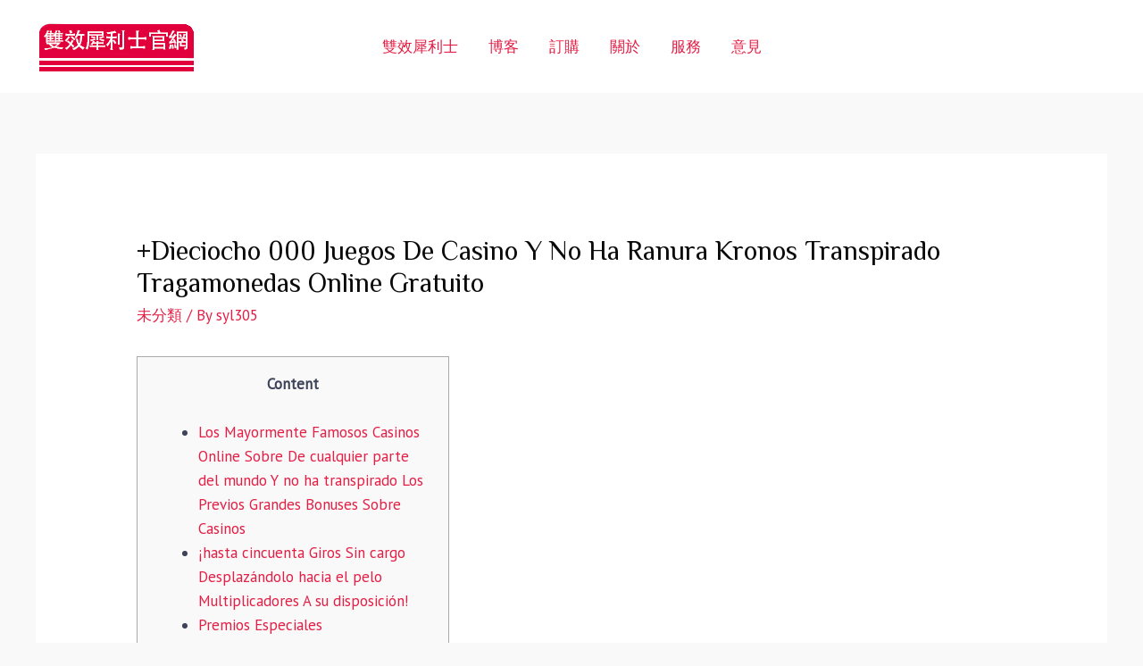

--- FILE ---
content_type: text/html; charset=UTF-8
request_url: https://sptadarise.com/index.php/2024/03/25/dieciocho-000-juegos-de-casino-y-no-ha-ranura-kronos-transpirado-tragamonedas-online-gratuito/
body_size: 13902
content:
<!DOCTYPE html>
<html lang="zh-TW">
<head>
<meta charset="UTF-8">
<meta name="viewport" content="width=device-width, initial-scale=1">
<link rel="profile" href="https://gmpg.org/xfn/11">

<title>+dieciocho 000 Juegos De Casino Y no ha ranura Kronos transpirado Tragamonedas Online Gratuito &#8211; 雙效犀利士官網|超級犀利士|super tadarise|印度犀利士|EXTRA super tadarise|超級雙效犀利士</title>
<meta name='robots' content='max-image-preview:large' />
<link rel='dns-prefetch' href='//fonts.googleapis.com' />
<link rel='dns-prefetch' href='//s.w.org' />
<link rel="alternate" type="application/rss+xml" title="訂閱《雙效犀利士官網|超級犀利士|super tadarise|印度犀利士|EXTRA super tadarise|超級雙效犀利士》&raquo; 資訊提供" href="https://sptadarise.com/index.php/feed/" />
<link rel="alternate" type="application/rss+xml" title="訂閱《雙效犀利士官網|超級犀利士|super tadarise|印度犀利士|EXTRA super tadarise|超級雙效犀利士》&raquo; 留言的資訊提供" href="https://sptadarise.com/index.php/comments/feed/" />
<link rel="alternate" type="application/rss+xml" title="訂閱《雙效犀利士官網|超級犀利士|super tadarise|印度犀利士|EXTRA super tadarise|超級雙效犀利士 》&raquo;〈+dieciocho 000 Juegos De Casino Y no ha ranura Kronos transpirado Tragamonedas Online Gratuito〉留言的資訊提供" href="https://sptadarise.com/index.php/2024/03/25/dieciocho-000-juegos-de-casino-y-no-ha-ranura-kronos-transpirado-tragamonedas-online-gratuito/feed/" />
		<script>
			window._wpemojiSettings = {"baseUrl":"https:\/\/s.w.org\/images\/core\/emoji\/13.0.1\/72x72\/","ext":".png","svgUrl":"https:\/\/s.w.org\/images\/core\/emoji\/13.0.1\/svg\/","svgExt":".svg","source":{"concatemoji":"https:\/\/sptadarise.com\/wp-includes\/js\/wp-emoji-release.min.js?ver=5.7.14"}};
			!function(e,a,t){var n,r,o,i=a.createElement("canvas"),p=i.getContext&&i.getContext("2d");function s(e,t){var a=String.fromCharCode;p.clearRect(0,0,i.width,i.height),p.fillText(a.apply(this,e),0,0);e=i.toDataURL();return p.clearRect(0,0,i.width,i.height),p.fillText(a.apply(this,t),0,0),e===i.toDataURL()}function c(e){var t=a.createElement("script");t.src=e,t.defer=t.type="text/javascript",a.getElementsByTagName("head")[0].appendChild(t)}for(o=Array("flag","emoji"),t.supports={everything:!0,everythingExceptFlag:!0},r=0;r<o.length;r++)t.supports[o[r]]=function(e){if(!p||!p.fillText)return!1;switch(p.textBaseline="top",p.font="600 32px Arial",e){case"flag":return s([127987,65039,8205,9895,65039],[127987,65039,8203,9895,65039])?!1:!s([55356,56826,55356,56819],[55356,56826,8203,55356,56819])&&!s([55356,57332,56128,56423,56128,56418,56128,56421,56128,56430,56128,56423,56128,56447],[55356,57332,8203,56128,56423,8203,56128,56418,8203,56128,56421,8203,56128,56430,8203,56128,56423,8203,56128,56447]);case"emoji":return!s([55357,56424,8205,55356,57212],[55357,56424,8203,55356,57212])}return!1}(o[r]),t.supports.everything=t.supports.everything&&t.supports[o[r]],"flag"!==o[r]&&(t.supports.everythingExceptFlag=t.supports.everythingExceptFlag&&t.supports[o[r]]);t.supports.everythingExceptFlag=t.supports.everythingExceptFlag&&!t.supports.flag,t.DOMReady=!1,t.readyCallback=function(){t.DOMReady=!0},t.supports.everything||(n=function(){t.readyCallback()},a.addEventListener?(a.addEventListener("DOMContentLoaded",n,!1),e.addEventListener("load",n,!1)):(e.attachEvent("onload",n),a.attachEvent("onreadystatechange",function(){"complete"===a.readyState&&t.readyCallback()})),(n=t.source||{}).concatemoji?c(n.concatemoji):n.wpemoji&&n.twemoji&&(c(n.twemoji),c(n.wpemoji)))}(window,document,window._wpemojiSettings);
		</script>
		<style>
img.wp-smiley,
img.emoji {
	display: inline !important;
	border: none !important;
	box-shadow: none !important;
	height: 1em !important;
	width: 1em !important;
	margin: 0 .07em !important;
	vertical-align: -0.1em !important;
	background: none !important;
	padding: 0 !important;
}
</style>
	<link rel='stylesheet' id='astra-theme-css-css'  href='https://sptadarise.com/wp-content/themes/astra/assets/css/minified/frontend.min.css?ver=3.6.5' media='all' />
<style id='astra-theme-css-inline-css'>
html{font-size:106.25%;}a,.page-title{color:#e41e45;}a:hover,a:focus{color:#3a3a3a;}body,button,input,select,textarea,.ast-button,.ast-custom-button{font-family:'PT Sans',sans-serif;font-weight:400;font-size:17px;font-size:1rem;line-height:1.6;}blockquote{color:#00000e;}h1,.entry-content h1,.entry-content h1 a,h2,.entry-content h2,.entry-content h2 a,h3,.entry-content h3,.entry-content h3 a,h4,.entry-content h4,.entry-content h4 a,h5,.entry-content h5,.entry-content h5 a,h6,.entry-content h6,.entry-content h6 a,.site-title,.site-title a{font-family:'Philosopher',sans-serif;font-weight:400;text-transform:capitalize;}.site-title{font-size:35px;font-size:2.0588235294118rem;display:none;}header .custom-logo-link img{max-width:180px;}.astra-logo-svg{width:180px;}.ast-archive-description .ast-archive-title{font-size:40px;font-size:2.3529411764706rem;}.site-header .site-description{font-size:15px;font-size:0.88235294117647rem;display:none;}.entry-title{font-size:30px;font-size:1.7647058823529rem;}h1,.entry-content h1,.entry-content h1 a{font-size:55px;font-size:3.2352941176471rem;font-weight:400;font-family:'Philosopher',sans-serif;text-transform:capitalize;}h2,.entry-content h2,.entry-content h2 a{font-size:34px;font-size:2rem;font-weight:400;font-family:'Philosopher',sans-serif;text-transform:capitalize;}h3,.entry-content h3,.entry-content h3 a{font-size:28px;font-size:1.6470588235294rem;font-family:'Philosopher',sans-serif;text-transform:capitalize;}h4,.entry-content h4,.entry-content h4 a{font-size:25px;font-size:1.4705882352941rem;}h5,.entry-content h5,.entry-content h5 a{font-size:20px;font-size:1.1764705882353rem;}h6,.entry-content h6,.entry-content h6 a{font-size:18px;font-size:1.0588235294118rem;}.ast-single-post .entry-title,.page-title{font-size:30px;font-size:1.7647058823529rem;}::selection{background-color:#e41e45;color:#ffffff;}body,h1,.entry-title a,.entry-content h1,.entry-content h1 a,h2,.entry-content h2,.entry-content h2 a,h3,.entry-content h3,.entry-content h3 a,h4,.entry-content h4,.entry-content h4 a,h5,.entry-content h5,.entry-content h5 a,h6,.entry-content h6,.entry-content h6 a{color:#3e4359;}.tagcloud a:hover,.tagcloud a:focus,.tagcloud a.current-item{color:#ffffff;border-color:#e41e45;background-color:#e41e45;}input:focus,input[type="text"]:focus,input[type="email"]:focus,input[type="url"]:focus,input[type="password"]:focus,input[type="reset"]:focus,input[type="search"]:focus,textarea:focus{border-color:#e41e45;}input[type="radio"]:checked,input[type=reset],input[type="checkbox"]:checked,input[type="checkbox"]:hover:checked,input[type="checkbox"]:focus:checked,input[type=range]::-webkit-slider-thumb{border-color:#e41e45;background-color:#e41e45;box-shadow:none;}.site-footer a:hover + .post-count,.site-footer a:focus + .post-count{background:#e41e45;border-color:#e41e45;}.single .nav-links .nav-previous,.single .nav-links .nav-next{color:#e41e45;}.entry-meta,.entry-meta *{line-height:1.45;color:#e41e45;}.entry-meta a:hover,.entry-meta a:hover *,.entry-meta a:focus,.entry-meta a:focus *,.page-links > .page-link,.page-links .page-link:hover,.post-navigation a:hover{color:#3a3a3a;}.widget-title{font-size:24px;font-size:1.4117647058824rem;color:#3e4359;}#cat option,.secondary .calendar_wrap thead a,.secondary .calendar_wrap thead a:visited{color:#e41e45;}.secondary .calendar_wrap #today,.ast-progress-val span{background:#e41e45;}.secondary a:hover + .post-count,.secondary a:focus + .post-count{background:#e41e45;border-color:#e41e45;}.calendar_wrap #today > a{color:#ffffff;}.page-links .page-link,.single .post-navigation a{color:#e41e45;}.single .ast-author-details .author-title{color:#3a3a3a;}.site-logo-img img{ transition:all 0.2s linear;}@media (max-width:921px){#ast-desktop-header{display:none;}}@media (min-width:921px){#ast-mobile-header{display:none;}}.wp-block-buttons.aligncenter{justify-content:center;}@media (max-width:782px){.entry-content .wp-block-columns .wp-block-column{margin-left:0px;}}@media (max-width:921px){.ast-separate-container .ast-article-post,.ast-separate-container .ast-article-single{padding:1.5em 2.14em;}.ast-separate-container #primary,.ast-separate-container #secondary{padding:1.5em 0;}#primary,#secondary{padding:1.5em 0;margin:0;}.ast-left-sidebar #content > .ast-container{display:flex;flex-direction:column-reverse;width:100%;}.ast-author-box img.avatar{margin:20px 0 0 0;}}@media (min-width:922px){.ast-separate-container.ast-right-sidebar #primary,.ast-separate-container.ast-left-sidebar #primary{border:0;}.search-no-results.ast-separate-container #primary{margin-bottom:4em;}}.elementor-button-wrapper .elementor-button{border-style:solid;text-decoration:none;border-top-width:2px;border-right-width:2px;border-left-width:2px;border-bottom-width:2px;}body .elementor-button.elementor-size-sm,body .elementor-button.elementor-size-xs,body .elementor-button.elementor-size-md,body .elementor-button.elementor-size-lg,body .elementor-button.elementor-size-xl,body .elementor-button{border-radius:7px;padding-top:17px;padding-right:30px;padding-bottom:17px;padding-left:30px;}.elementor-button-wrapper .elementor-button{border-color:#ee3a5e;background-color:#ee3a5e;}.elementor-button-wrapper .elementor-button:hover,.elementor-button-wrapper .elementor-button:focus{color:#ffffff;background-color:#f70077;border-color:#f70077;}.wp-block-button .wp-block-button__link,.elementor-button-wrapper .elementor-button,.elementor-button-wrapper .elementor-button:visited{color:#ffffff;}.elementor-button-wrapper .elementor-button{font-family:inherit;font-weight:normal;line-height:1;text-transform:uppercase;letter-spacing:1px;}body .elementor-button.elementor-size-sm,body .elementor-button.elementor-size-xs,body .elementor-button.elementor-size-md,body .elementor-button.elementor-size-lg,body .elementor-button.elementor-size-xl,body .elementor-button{font-size:17px;font-size:1rem;}.wp-block-button .wp-block-button__link:hover,.wp-block-button .wp-block-button__link:focus{color:#ffffff;background-color:#f70077;border-color:#f70077;}.wp-block-button .wp-block-button__link{border-style:solid;border-top-width:2px;border-right-width:2px;border-left-width:2px;border-bottom-width:2px;border-color:#ee3a5e;background-color:#ee3a5e;color:#ffffff;font-family:inherit;font-weight:normal;line-height:1;text-transform:uppercase;letter-spacing:1px;font-size:17px;font-size:1rem;border-radius:7px;padding-top:17px;padding-right:30px;padding-bottom:17px;padding-left:30px;}@media (max-width:544px){.wp-block-button .wp-block-button__link{font-size:17px;font-size:1rem;}}.menu-toggle,button,.ast-button,.ast-custom-button,.button,input#submit,input[type="button"],input[type="submit"],input[type="reset"]{border-style:solid;border-top-width:2px;border-right-width:2px;border-left-width:2px;border-bottom-width:2px;color:#ffffff;border-color:#ee3a5e;background-color:#ee3a5e;border-radius:7px;padding-top:17px;padding-right:30px;padding-bottom:17px;padding-left:30px;font-family:inherit;font-weight:normal;font-size:17px;font-size:1rem;line-height:1;text-transform:uppercase;letter-spacing:1px;}button:focus,.menu-toggle:hover,button:hover,.ast-button:hover,.ast-custom-button:hover .button:hover,.ast-custom-button:hover ,input[type=reset]:hover,input[type=reset]:focus,input#submit:hover,input#submit:focus,input[type="button"]:hover,input[type="button"]:focus,input[type="submit"]:hover,input[type="submit"]:focus{color:#ffffff;background-color:#f70077;border-color:#f70077;}@media (min-width:544px){.ast-container{max-width:100%;}}@media (max-width:544px){.ast-separate-container .ast-article-post,.ast-separate-container .ast-article-single,.ast-separate-container .comments-title,.ast-separate-container .ast-archive-description{padding:1.5em 1em;}.ast-separate-container #content .ast-container{padding-left:0.54em;padding-right:0.54em;}.ast-separate-container .ast-comment-list li.depth-1{padding:1.5em 1em;margin-bottom:1.5em;}.ast-separate-container .ast-comment-list .bypostauthor{padding:.5em;}.ast-search-menu-icon.ast-dropdown-active .search-field{width:170px;}.menu-toggle,button,.ast-button,.button,input#submit,input[type="button"],input[type="submit"],input[type="reset"]{font-size:17px;font-size:1rem;}}@media (max-width:921px){.ast-mobile-header-stack .main-header-bar .ast-search-menu-icon{display:inline-block;}.ast-header-break-point.ast-header-custom-item-outside .ast-mobile-header-stack .main-header-bar .ast-search-icon{margin:0;}.ast-comment-avatar-wrap img{max-width:2.5em;}.ast-separate-container .ast-comment-list li.depth-1{padding:1.5em 2.14em;}.ast-separate-container .comment-respond{padding:2em 2.14em;}.ast-comment-meta{padding:0 1.8888em 1.3333em;}}body,.ast-separate-container{background-color:rgba(247,247,247,0.72);;}@media (max-width:921px){.site-title{display:none;}.ast-archive-description .ast-archive-title{font-size:40px;}.site-header .site-description{display:none;}.entry-title{font-size:30px;}h1,.entry-content h1,.entry-content h1 a{font-size:48px;}h2,.entry-content h2,.entry-content h2 a{font-size:32px;}h3,.entry-content h3,.entry-content h3 a{font-size:26px;}h4,.entry-content h4,.entry-content h4 a{font-size:22px;font-size:1.2941176470588rem;}h5,.entry-content h5,.entry-content h5 a{font-size:18px;font-size:1.0588235294118rem;}h6,.entry-content h6,.entry-content h6 a{font-size:17px;font-size:1rem;}.ast-single-post .entry-title,.page-title{font-size:30px;}.astra-logo-svg{width:150px;}header .custom-logo-link img,.ast-header-break-point .site-logo-img .custom-mobile-logo-link img{max-width:150px;}}@media (max-width:544px){.site-title{display:none;}.ast-archive-description .ast-archive-title{font-size:40px;}.site-header .site-description{display:none;}.entry-title{font-size:30px;}h1,.entry-content h1,.entry-content h1 a{font-size:40px;}h2,.entry-content h2,.entry-content h2 a{font-size:30px;}h3,.entry-content h3,.entry-content h3 a{font-size:24px;}h4,.entry-content h4,.entry-content h4 a{font-size:20px;font-size:1.1764705882353rem;}h5,.entry-content h5,.entry-content h5 a{font-size:17px;font-size:1rem;}h6,.entry-content h6,.entry-content h6 a{font-size:16px;font-size:0.94117647058824rem;}.ast-single-post .entry-title,.page-title{font-size:30px;}.ast-header-break-point .site-branding img,.ast-header-break-point .custom-logo-link img{max-width:140px;}.astra-logo-svg{width:140px;}.ast-header-break-point .site-logo-img .custom-mobile-logo-link img{max-width:140px;}}@media (max-width:921px){html{font-size:96.9%;}}@media (max-width:544px){html{font-size:96.9%;}}@media (min-width:922px){.ast-container{max-width:1240px;}}@font-face {font-family: "Astra";src: url(https://sptadarise.com/wp-content/themes/astra/assets/fonts/astra.woff) format("woff"),url(https://sptadarise.com/wp-content/themes/astra/assets/fonts/astra.ttf) format("truetype"),url(https://sptadarise.com/wp-content/themes/astra/assets/fonts/astra.svg#astra) format("svg");font-weight: normal;font-style: normal;font-display: fallback;}@media (min-width:922px){.main-header-menu .sub-menu .menu-item.ast-left-align-sub-menu:hover > .sub-menu,.main-header-menu .sub-menu .menu-item.ast-left-align-sub-menu.focus > .sub-menu{margin-left:-2px;}}.footer-widget-area[data-section^="section-fb-html-"] .ast-builder-html-element{text-align:center;}.astra-icon-down_arrow::after {content: "\e900";font-family: Astra;}.astra-icon-close::after {content: "\e5cd";font-family: Astra;}.astra-icon-drag_handle::after {content: "\e25d";font-family: Astra;}.astra-icon-format_align_justify::after {content: "\e235";font-family: Astra;}.astra-icon-menu::after {content: "\e5d2";font-family: Astra;}.astra-icon-reorder::after {content: "\e8fe";font-family: Astra;}.astra-icon-search::after {content: "\e8b6";font-family: Astra;}.astra-icon-zoom_in::after {content: "\e56b";font-family: Astra;}.astra-icon-check-circle::after {content: "\e901";font-family: Astra;}.astra-icon-shopping-cart::after {content: "\f07a";font-family: Astra;}.astra-icon-shopping-bag::after {content: "\f290";font-family: Astra;}.astra-icon-shopping-basket::after {content: "\f291";font-family: Astra;}.astra-icon-circle-o::after {content: "\e903";font-family: Astra;}.astra-icon-certificate::after {content: "\e902";font-family: Astra;}.ast-breadcrumbs .trail-browse,.ast-breadcrumbs .trail-items,.ast-breadcrumbs .trail-items li{display:inline-block;margin:0;padding:0;border:none;background:inherit;text-indent:0;}.ast-breadcrumbs .trail-browse{font-size:inherit;font-style:inherit;font-weight:inherit;color:inherit;}.ast-breadcrumbs .trail-items{list-style:none;}.trail-items li::after{padding:0 0.3em;content:"\00bb";}.trail-items li:last-of-type::after{display:none;}h1,.entry-content h1,h2,.entry-content h2,h3,.entry-content h3,h4,.entry-content h4,h5,.entry-content h5,h6,.entry-content h6{color:#0a0a0a;}@media (max-width:921px){.ast-builder-grid-row-container.ast-builder-grid-row-tablet-3-firstrow .ast-builder-grid-row > *:first-child,.ast-builder-grid-row-container.ast-builder-grid-row-tablet-3-lastrow .ast-builder-grid-row > *:last-child{grid-column:1 / -1;}}@media (max-width:544px){.ast-builder-grid-row-container.ast-builder-grid-row-mobile-3-firstrow .ast-builder-grid-row > *:first-child,.ast-builder-grid-row-container.ast-builder-grid-row-mobile-3-lastrow .ast-builder-grid-row > *:last-child{grid-column:1 / -1;}}.ast-builder-layout-element[data-section="title_tagline"]{display:flex;}@media (max-width:921px){.ast-header-break-point .ast-builder-layout-element[data-section="title_tagline"]{display:flex;}}@media (max-width:544px){.ast-header-break-point .ast-builder-layout-element[data-section="title_tagline"]{display:flex;}}.ast-builder-menu-1{font-family:inherit;font-weight:inherit;}.ast-builder-menu-1 .sub-menu,.ast-builder-menu-1 .inline-on-mobile .sub-menu{border-top-width:1px;border-bottom-width:1px;border-right-width:1px;border-left-width:1px;border-color:#eaeaea;border-style:solid;border-radius:0;}.ast-builder-menu-1 .main-header-menu > .menu-item > .sub-menu,.ast-builder-menu-1 .main-header-menu > .menu-item > .astra-full-megamenu-wrapper{margin-top:0;}.ast-desktop .ast-builder-menu-1 .main-header-menu > .menu-item > .sub-menu:before,.ast-desktop .ast-builder-menu-1 .main-header-menu > .menu-item > .astra-full-megamenu-wrapper:before{height:calc( 0px + 5px );}.ast-desktop .ast-builder-menu-1 .menu-item .sub-menu .menu-link{border-style:none;}@media (max-width:921px){.ast-header-break-point .ast-builder-menu-1 .menu-item.menu-item-has-children > .ast-menu-toggle{top:0;}.ast-builder-menu-1 .menu-item-has-children > .menu-link:after{content:unset;}}@media (max-width:544px){.ast-header-break-point .ast-builder-menu-1 .menu-item.menu-item-has-children > .ast-menu-toggle{top:0;}}.ast-builder-menu-1{display:flex;}@media (max-width:921px){.ast-header-break-point .ast-builder-menu-1{display:flex;}}@media (max-width:544px){.ast-header-break-point .ast-builder-menu-1{display:flex;}}.site-below-footer-wrap{padding-top:20px;padding-bottom:20px;}.site-below-footer-wrap[data-section="section-below-footer-builder"]{background-color:#000000;;background-image:none;;min-height:80px;border-style:solid;border-width:0px;border-top-width:1px;border-top-color:#525252;}.site-below-footer-wrap[data-section="section-below-footer-builder"] .ast-builder-grid-row{max-width:1200px;margin-left:auto;margin-right:auto;}.site-below-footer-wrap[data-section="section-below-footer-builder"] .ast-builder-grid-row,.site-below-footer-wrap[data-section="section-below-footer-builder"] .site-footer-section{align-items:flex-start;}.site-below-footer-wrap[data-section="section-below-footer-builder"].ast-footer-row-inline .site-footer-section{display:flex;margin-bottom:0;}.ast-builder-grid-row-2-equal .ast-builder-grid-row{grid-template-columns:repeat( 2,1fr );}@media (max-width:921px){.site-below-footer-wrap[data-section="section-below-footer-builder"].ast-footer-row-tablet-inline .site-footer-section{display:flex;margin-bottom:0;}.site-below-footer-wrap[data-section="section-below-footer-builder"].ast-footer-row-tablet-stack .site-footer-section{display:block;margin-bottom:10px;}.ast-builder-grid-row-container.ast-builder-grid-row-tablet-2-equal .ast-builder-grid-row{grid-template-columns:repeat( 2,1fr );}}@media (max-width:544px){.site-below-footer-wrap[data-section="section-below-footer-builder"].ast-footer-row-mobile-inline .site-footer-section{display:flex;margin-bottom:0;}.site-below-footer-wrap[data-section="section-below-footer-builder"].ast-footer-row-mobile-stack .site-footer-section{display:block;margin-bottom:10px;}.ast-builder-grid-row-container.ast-builder-grid-row-mobile-full .ast-builder-grid-row{grid-template-columns:1fr;}}.site-below-footer-wrap[data-section="section-below-footer-builder"]{padding-top:2%;padding-bottom:2%;}@media (max-width:921px){.site-below-footer-wrap[data-section="section-below-footer-builder"]{padding-left:4%;padding-right:4%;}}@media (max-width:544px){.site-below-footer-wrap[data-section="section-below-footer-builder"]{padding-top:9%;padding-bottom:9%;}}.site-below-footer-wrap[data-section="section-below-footer-builder"]{display:grid;}@media (max-width:921px){.ast-header-break-point .site-below-footer-wrap[data-section="section-below-footer-builder"]{display:grid;}}@media (max-width:544px){.ast-header-break-point .site-below-footer-wrap[data-section="section-below-footer-builder"]{display:grid;}}.ast-builder-html-element img.alignnone{display:inline-block;}.ast-builder-html-element p:first-child{margin-top:0;}.ast-builder-html-element p:last-child{margin-bottom:0;}.ast-header-break-point .main-header-bar .ast-builder-html-element{line-height:1.85714285714286;}.footer-widget-area[data-section="section-fb-html-1"] .ast-builder-html-element{color:#ffffff;}.footer-widget-area[data-section="section-fb-html-1"]{display:block;}@media (max-width:921px){.ast-header-break-point .footer-widget-area[data-section="section-fb-html-1"]{display:block;}}@media (max-width:544px){.ast-header-break-point .footer-widget-area[data-section="section-fb-html-1"]{display:block;}}.footer-widget-area[data-section="section-fb-html-1"] .ast-builder-html-element{text-align:right;}@media (max-width:921px){.footer-widget-area[data-section="section-fb-html-1"] .ast-builder-html-element{text-align:right;}}@media (max-width:544px){.footer-widget-area[data-section="section-fb-html-1"] .ast-builder-html-element{text-align:center;}}.ast-footer-copyright{text-align:left;}.ast-footer-copyright {color:#ffffff;}@media (max-width:921px){.ast-footer-copyright{text-align:left;}}@media (max-width:544px){.ast-footer-copyright{text-align:center;}}.ast-footer-copyright.ast-builder-layout-element{display:flex;}@media (max-width:921px){.ast-header-break-point .ast-footer-copyright.ast-builder-layout-element{display:flex;}}@media (max-width:544px){.ast-header-break-point .ast-footer-copyright.ast-builder-layout-element{display:flex;}}.elementor-template-full-width .ast-container{display:block;}.ast-desktop .ast-mega-menu-enabled .ast-builder-menu-1 div:not( .astra-full-megamenu-wrapper) .sub-menu,.ast-desktop .ast-builder-menu-1 .sub-menu,.ast-builder-menu-1 .inline-on-mobile .sub-menu,.ast-desktop .ast-builder-menu-1 .astra-full-megamenu-wrapper,.ast-desktop .ast-builder-menu-1 .sub-menu{box-shadow:0px 4px 10px -2px rgba(0,0,0,0.1);}.ast-desktop .ast-mobile-popup-drawer.active .ast-mobile-popup-inner{max-width:35%;}@media (max-width:921px){.ast-mobile-popup-drawer.active .ast-mobile-popup-inner{max-width:90%;}}@media (max-width:544px){.ast-mobile-popup-drawer.active .ast-mobile-popup-inner{max-width:90%;}}.ast-header-break-point .main-header-bar{border-bottom-width:0px;}@media (min-width:922px){.main-header-bar{border-bottom-width:0px;}}.ast-flex{-webkit-align-content:center;-ms-flex-line-pack:center;align-content:center;-webkit-box-align:center;-webkit-align-items:center;-moz-box-align:center;-ms-flex-align:center;align-items:center;}.main-header-bar{padding:1em 0;}.ast-site-identity{padding:0;}.header-main-layout-1 .ast-flex.main-header-container,.header-main-layout-3 .ast-flex.main-header-container{-webkit-align-content:center;-ms-flex-line-pack:center;align-content:center;-webkit-box-align:center;-webkit-align-items:center;-moz-box-align:center;-ms-flex-align:center;align-items:center;}.header-main-layout-1 .ast-flex.main-header-container,.header-main-layout-3 .ast-flex.main-header-container{-webkit-align-content:center;-ms-flex-line-pack:center;align-content:center;-webkit-box-align:center;-webkit-align-items:center;-moz-box-align:center;-ms-flex-align:center;align-items:center;}.main-header-menu .sub-menu .menu-item.menu-item-has-children > .menu-link:after{position:absolute;right:1em;top:50%;transform:translate(0,-50%) rotate(270deg);}.ast-header-break-point .main-header-bar .main-header-bar-navigation .page_item_has_children > .ast-menu-toggle::before,.ast-header-break-point .main-header-bar .main-header-bar-navigation .menu-item-has-children > .ast-menu-toggle::before,.ast-mobile-popup-drawer .main-header-bar-navigation .menu-item-has-children>.ast-menu-toggle::before,.ast-header-break-point .ast-mobile-header-wrap .main-header-bar-navigation .menu-item-has-children > .ast-menu-toggle::before{font-weight:bold;content:"\e900";font-family:Astra;text-decoration:inherit;display:inline-block;}.ast-header-break-point .main-navigation ul.sub-menu .menu-item .menu-link:before{content:"\e900";font-family:Astra;font-size:.65em;text-decoration:inherit;display:inline-block;transform:translate(0,-2px) rotateZ(270deg);margin-right:5px;}.widget_search .search-form:after{font-family:Astra;font-size:1.2em;font-weight:normal;content:"\e8b6";position:absolute;top:50%;right:15px;transform:translate(0,-50%);}.astra-search-icon::before{content:"\e8b6";font-family:Astra;font-style:normal;font-weight:normal;text-decoration:inherit;text-align:center;-webkit-font-smoothing:antialiased;-moz-osx-font-smoothing:grayscale;}.main-header-bar .main-header-bar-navigation .page_item_has_children > a:after,.main-header-bar .main-header-bar-navigation .menu-item-has-children > a:after,.site-header-focus-item .main-header-bar-navigation .menu-item-has-children > .menu-link:after{content:"\e900";display:inline-block;font-family:Astra;font-size:.6rem;font-weight:bold;text-rendering:auto;-webkit-font-smoothing:antialiased;-moz-osx-font-smoothing:grayscale;margin-left:10px;line-height:normal;}.ast-mobile-popup-drawer .main-header-bar-navigation .ast-submenu-expanded>.ast-menu-toggle::before{transform:rotateX(180deg);}.ast-header-break-point .main-header-bar-navigation .menu-item-has-children > .menu-link:after{display:none;}.ast-mobile-header-content > *,.ast-desktop-header-content > * {padding: 10px 0;height: auto;}.ast-mobile-header-content > *:first-child,.ast-desktop-header-content > *:first-child {padding-top: 10px;}.ast-mobile-header-content > .ast-builder-menu,.ast-desktop-header-content > .ast-builder-menu {padding-top: 0;}.ast-mobile-header-content > *:last-child,.ast-desktop-header-content > *:last-child {padding-bottom: 0;}.ast-mobile-header-content .ast-search-menu-icon.ast-inline-search label,.ast-desktop-header-content .ast-search-menu-icon.ast-inline-search label {width: 100%;}.ast-desktop-header-content .main-header-bar-navigation .ast-submenu-expanded > .ast-menu-toggle::before {transform: rotateX(180deg);}#ast-desktop-header .ast-desktop-header-content,.ast-mobile-header-content .ast-search-icon,.ast-desktop-header-content .ast-search-icon,.ast-mobile-header-wrap .ast-mobile-header-content,.ast-main-header-nav-open.ast-popup-nav-open .ast-mobile-header-wrap .ast-mobile-header-content,.ast-main-header-nav-open.ast-popup-nav-open .ast-desktop-header-content {display: none;}.ast-main-header-nav-open.ast-header-break-point #ast-desktop-header .ast-desktop-header-content,.ast-main-header-nav-open.ast-header-break-point .ast-mobile-header-wrap .ast-mobile-header-content {display: block;}.ast-desktop .ast-desktop-header-content .astra-menu-animation-slide-up > .menu-item > .sub-menu,.ast-desktop .ast-desktop-header-content .astra-menu-animation-slide-up > .menu-item .menu-item > .sub-menu,.ast-desktop .ast-desktop-header-content .astra-menu-animation-slide-down > .menu-item > .sub-menu,.ast-desktop .ast-desktop-header-content .astra-menu-animation-slide-down > .menu-item .menu-item > .sub-menu,.ast-desktop .ast-desktop-header-content .astra-menu-animation-fade > .menu-item > .sub-menu,.ast-desktop .ast-desktop-header-content .astra-menu-animation-fade > .menu-item .menu-item > .sub-menu {opacity: 1;visibility: visible;}.ast-hfb-header.ast-default-menu-enable.ast-header-break-point .ast-mobile-header-wrap .ast-mobile-header-content .main-header-bar-navigation {width: unset;margin: unset;}.ast-mobile-header-content.content-align-flex-end .main-header-bar-navigation .menu-item-has-children > .ast-menu-toggle,.ast-desktop-header-content.content-align-flex-end .main-header-bar-navigation .menu-item-has-children > .ast-menu-toggle {left: calc( 20px - 0.907em);}.ast-mobile-header-content .ast-search-menu-icon,.ast-mobile-header-content .ast-search-menu-icon.slide-search,.ast-desktop-header-content .ast-search-menu-icon,.ast-desktop-header-content .ast-search-menu-icon.slide-search {width: 100%;position: relative;display: block;right: auto;transform: none;}.ast-mobile-header-content .ast-search-menu-icon.slide-search .search-form,.ast-mobile-header-content .ast-search-menu-icon .search-form,.ast-desktop-header-content .ast-search-menu-icon.slide-search .search-form,.ast-desktop-header-content .ast-search-menu-icon .search-form {right: 0;visibility: visible;opacity: 1;position: relative;top: auto;transform: none;padding: 0;display: block;overflow: hidden;}.ast-mobile-header-content .ast-search-menu-icon.ast-inline-search .search-field,.ast-mobile-header-content .ast-search-menu-icon .search-field,.ast-desktop-header-content .ast-search-menu-icon.ast-inline-search .search-field,.ast-desktop-header-content .ast-search-menu-icon .search-field {width: 100%;padding-right: 5.5em;}.ast-mobile-header-content .ast-search-menu-icon .search-submit,.ast-desktop-header-content .ast-search-menu-icon .search-submit {display: block;position: absolute;height: 100%;top: 0;right: 0;padding: 0 1em;border-radius: 0;}.ast-hfb-header.ast-default-menu-enable.ast-header-break-point .ast-mobile-header-wrap .ast-mobile-header-content .main-header-bar-navigation ul .sub-menu .menu-link {padding-left: 30px;}.ast-hfb-header.ast-default-menu-enable.ast-header-break-point .ast-mobile-header-wrap .ast-mobile-header-content .main-header-bar-navigation .sub-menu .menu-item .menu-item .menu-link {padding-left: 40px;}.ast-mobile-popup-drawer.active .ast-mobile-popup-inner{background-color:#ffffff;;}.ast-mobile-header-wrap .ast-mobile-header-content,.ast-desktop-header-content{background-color:#ffffff;;}.ast-mobile-popup-content > *,.ast-mobile-header-content > *,.ast-desktop-popup-content > *,.ast-desktop-header-content > *{padding-top:0;padding-bottom:0;}.content-align-flex-start .ast-builder-layout-element{justify-content:flex-start;}.content-align-flex-start .main-header-menu{text-align:left;}.ast-mobile-popup-drawer.active .ast-mobile-popup-drawer.active .menu-toggle-close{color:#3a3a3a;}.ast-mobile-header-wrap .ast-primary-header-bar,.ast-primary-header-bar .site-primary-header-wrap{min-height:70px;}.ast-desktop .ast-primary-header-bar .main-header-menu > .menu-item{line-height:70px;}@media (max-width:921px){#masthead .ast-mobile-header-wrap .ast-primary-header-bar,#masthead .ast-mobile-header-wrap .ast-below-header-bar{padding-left:20px;padding-right:20px;}}.ast-header-break-point .ast-primary-header-bar{border-bottom-style:none;}@media (min-width:922px){.ast-primary-header-bar{border-bottom-style:none;}}.ast-primary-header-bar{display:block;}@media (max-width:921px){.ast-header-break-point .ast-primary-header-bar{display:grid;}}@media (max-width:544px){.ast-header-break-point .ast-primary-header-bar{display:grid;}}[data-section="section-header-mobile-trigger"] .ast-button-wrap .ast-mobile-menu-trigger-fill{color:#ffffff;border:none;background:#e41e45;border-radius:2px;}[data-section="section-header-mobile-trigger"] .ast-button-wrap .mobile-menu-toggle-icon .ast-mobile-svg{width:20px;height:20px;fill:#ffffff;}[data-section="section-header-mobile-trigger"] .ast-button-wrap .mobile-menu-wrap .mobile-menu{color:#ffffff;}
</style>
<link rel='stylesheet' id='astra-google-fonts-css'  href='https://fonts.googleapis.com/css?family=PT+Sans%3A400%2C%7CPhilosopher%3A400%2C&#038;display=fallback&#038;ver=3.6.5' media='all' />
<link rel='stylesheet' id='wp-block-library-css'  href='https://sptadarise.com/wp-includes/css/dist/block-library/style.min.css?ver=5.7.14' media='all' />
<link rel='stylesheet' id='astra-addon-css-css'  href='https://sptadarise.com/wp-content/uploads/astra-addon/astra-addon-60f9233b536fa7-86133308.css?ver=3.5.5' media='all' />
<style id='astra-addon-css-inline-css'>
.ast-search-box.header-cover #close::before,.ast-search-box.full-screen #close::before{font-family:Astra;content:"\e5cd";display:inline-block;transition:transform .3s ease-in-out;}
</style>
<!--[if IE]>
<script src='https://sptadarise.com/wp-content/themes/astra/assets/js/minified/flexibility.min.js?ver=3.6.5' id='astra-flexibility-js'></script>
<script id='astra-flexibility-js-after'>
flexibility(document.documentElement);
</script>
<![endif]-->
<link rel="https://api.w.org/" href="https://sptadarise.com/index.php/wp-json/" /><link rel="alternate" type="application/json" href="https://sptadarise.com/index.php/wp-json/wp/v2/posts/8434" /><link rel="EditURI" type="application/rsd+xml" title="RSD" href="https://sptadarise.com/xmlrpc.php?rsd" />
<link rel="wlwmanifest" type="application/wlwmanifest+xml" href="https://sptadarise.com/wp-includes/wlwmanifest.xml" /> 
<meta name="generator" content="WordPress 5.7.14" />
<link rel="canonical" href="https://sptadarise.com/index.php/2024/03/25/dieciocho-000-juegos-de-casino-y-no-ha-ranura-kronos-transpirado-tragamonedas-online-gratuito/" />
<link rel='shortlink' href='https://sptadarise.com/?p=8434' />
<link rel="alternate" type="application/json+oembed" href="https://sptadarise.com/index.php/wp-json/oembed/1.0/embed?url=https%3A%2F%2Fsptadarise.com%2Findex.php%2F2024%2F03%2F25%2Fdieciocho-000-juegos-de-casino-y-no-ha-ranura-kronos-transpirado-tragamonedas-online-gratuito%2F" />
<link rel="alternate" type="text/xml+oembed" href="https://sptadarise.com/index.php/wp-json/oembed/1.0/embed?url=https%3A%2F%2Fsptadarise.com%2Findex.php%2F2024%2F03%2F25%2Fdieciocho-000-juegos-de-casino-y-no-ha-ranura-kronos-transpirado-tragamonedas-online-gratuito%2F&#038;format=xml" />
<link rel="pingback" href="https://sptadarise.com/xmlrpc.php">
<style>.recentcomments a{display:inline !important;padding:0 !important;margin:0 !important;}</style><link rel="icon" href="https://sptadarise.com/wp-content/uploads/2021/06/logo11-150x60.png" sizes="32x32" />
<link rel="icon" href="https://sptadarise.com/wp-content/uploads/2021/06/logo11.png" sizes="192x192" />
<link rel="apple-touch-icon" href="https://sptadarise.com/wp-content/uploads/2021/06/logo11.png" />
<meta name="msapplication-TileImage" content="https://sptadarise.com/wp-content/uploads/2021/06/logo11.png" />
		<style id="wp-custom-css">
			/*
You can add your own CSS here.

Click the help icon above to learn more.
*/
		</style>
		</head>

<body itemtype='https://schema.org/Blog' itemscope='itemscope' class="post-template-default single single-post postid-8434 single-format-standard wp-custom-logo ast-blog-single-style-1 ast-single-post ast-inherit-site-logo-transparent ast-hfb-header ast-desktop ast-separate-container ast-two-container ast-no-sidebar astra-3.6.5 ast-normal-title-enabled elementor-default elementor-kit-1302 astra-addon-3.5.5">
<div 
class="hfeed site" id="page">
	<a class="skip-link screen-reader-text" href="#content">Skip to content</a>
			<header
		class="site-header header-main-layout-1 ast-primary-menu-enabled ast-hide-custom-menu-mobile ast-builder-menu-toggle-icon ast-mobile-header-inline" id="masthead" itemtype="https://schema.org/WPHeader" itemscope="itemscope" itemid="#masthead"		>
			<div id="ast-desktop-header" data-toggle-type="dropdown">
		<div class="ast-main-header-wrap main-header-bar-wrap ">
		<div class="ast-primary-header-bar ast-primary-header main-header-bar site-header-focus-item" data-section="section-primary-header-builder">
						<div class="site-primary-header-wrap ast-builder-grid-row-container site-header-focus-item ast-container" data-section="section-primary-header-builder">
				<div class="ast-builder-grid-row ast-builder-grid-row-has-sides ast-grid-center-col-layout">
											<div class="site-header-primary-section-left site-header-section ast-flex site-header-section-left">
									<div class="ast-builder-layout-element ast-flex site-header-focus-item" data-section="title_tagline">
											<div
				class="site-branding ast-site-identity" itemtype="https://schema.org/Organization" itemscope="itemscope"				>
					<span class="site-logo-img"><a href="https://sptadarise.com/" class="custom-logo-link" rel="home"><img width="180" height="60" src="https://sptadarise.com/wp-content/uploads/2021/06/logo11.png" class="custom-logo" alt="雙效犀利士官網|超級犀利士|super tadarise|印度犀利士|EXTRA super tadarise|超級雙效犀利士" srcset="https://sptadarise.com/wp-content/uploads/2021/06/logo11.png 1x, https://sptadarise.com/wp-content/uploads/2021/06/logo11.png 2x" /></a></span>				</div>
			<!-- .site-branding -->
					</div>
												<div class="site-header-primary-section-left-center site-header-section ast-flex ast-grid-left-center-section">
																			</div>
															</div>
																			<div class="site-header-primary-section-center site-header-section ast-flex ast-grid-section-center">
										<div class="ast-builder-menu-1 ast-builder-menu ast-flex ast-builder-menu-1-focus-item ast-builder-layout-element site-header-focus-item" data-section="section-hb-menu-1">
			<div class="ast-main-header-bar-alignment"><div class="main-header-bar-navigation"><nav class="ast-flex-grow-1 navigation-accessibility site-header-focus-item" id="site-navigation" aria-label="Site Navigation" itemtype="https://schema.org/SiteNavigationElement" itemscope="itemscope"><div class="main-navigation ast-inline-flex"><ul id="ast-hf-menu-1" class="main-header-menu ast-nav-menu ast-flex  submenu-with-border stack-on-mobile"><li id="menu-item-311" class="menu-item menu-item-type-post_type menu-item-object-page menu-item-home menu-item-311"><a href="https://sptadarise.com/" class="menu-link">雙效犀利士</a></li>
<li id="menu-item-1612" class="menu-item menu-item-type-post_type menu-item-object-page current_page_parent menu-item-1612"><a href="https://sptadarise.com/index.php/blog/" class="menu-link">博客</a></li>
<li id="menu-item-53" class="menu-item menu-item-type-post_type menu-item-object-page menu-item-53"><a href="https://sptadarise.com/index.php/portfolio/" class="menu-link">訂購</a></li>
<li id="menu-item-51" class="menu-item menu-item-type-post_type menu-item-object-page menu-item-51"><a href="https://sptadarise.com/index.php/about/" class="menu-link">關於</a></li>
<li id="menu-item-52" class="menu-item menu-item-type-post_type menu-item-object-page menu-item-52"><a href="https://sptadarise.com/index.php/services/" class="menu-link">服務</a></li>
<li id="menu-item-54" class="menu-item menu-item-type-post_type menu-item-object-page menu-item-54"><a href="https://sptadarise.com/index.php/contact/" class="menu-link">意見</a></li>
</ul></div></nav></div></div>		</div>
									</div>
																			<div class="site-header-primary-section-right site-header-section ast-flex ast-grid-right-section">
																	<div class="site-header-primary-section-right-center site-header-section ast-flex ast-grid-right-center-section">
																			</div>
																</div>
												</div>
					</div>
								</div>
			</div>
		<div class="ast-desktop-header-content content-align-flex-start ">
			</div>
</div> <!-- Main Header Bar Wrap -->
<div id="ast-mobile-header" class="ast-mobile-header-wrap " data-type="dropdown">
		<div class="ast-main-header-wrap main-header-bar-wrap" >
		<div class="ast-primary-header-bar ast-primary-header main-header-bar site-primary-header-wrap site-header-focus-item ast-builder-grid-row-layout-default ast-builder-grid-row-tablet-layout-default ast-builder-grid-row-mobile-layout-default" data-section="section-primary-header-builder">
									<div class="ast-builder-grid-row ast-builder-grid-row-has-sides ast-builder-grid-row-no-center">
													<div class="site-header-primary-section-left site-header-section ast-flex site-header-section-left">
										<div class="ast-builder-layout-element ast-flex site-header-focus-item" data-section="title_tagline">
											<div
				class="site-branding ast-site-identity" itemtype="https://schema.org/Organization" itemscope="itemscope"				>
					<span class="site-logo-img"><a href="https://sptadarise.com/" class="custom-logo-link" rel="home"><img width="180" height="60" src="https://sptadarise.com/wp-content/uploads/2021/06/logo11.png" class="custom-logo" alt="雙效犀利士官網|超級犀利士|super tadarise|印度犀利士|EXTRA super tadarise|超級雙效犀利士" srcset="https://sptadarise.com/wp-content/uploads/2021/06/logo11.png 1x, https://sptadarise.com/wp-content/uploads/2021/06/logo11.png 2x" /></a></span>				</div>
			<!-- .site-branding -->
					</div>
									</div>
																									<div class="site-header-primary-section-right site-header-section ast-flex ast-grid-right-section">
										<div class="ast-builder-layout-element ast-flex site-header-focus-item" data-section="section-header-mobile-trigger">
						<div class="ast-button-wrap">
				<button type="button" class="menu-toggle main-header-menu-toggle ast-mobile-menu-trigger-fill"   aria-expanded="false">
					<span class="screen-reader-text">Main Menu</span>
					<span class="mobile-menu-toggle-icon">
						<span class="ahfb-svg-iconset ast-inline-flex svg-baseline"><svg role='img' class='ast-mobile-svg ast-menu-svg' fill='currentColor' version='1.1' xmlns='http://www.w3.org/2000/svg' width='24' height='24' viewBox='0 0 24 24'><path d='M3 13h18c0.552 0 1-0.448 1-1s-0.448-1-1-1h-18c-0.552 0-1 0.448-1 1s0.448 1 1 1zM3 7h18c0.552 0 1-0.448 1-1s-0.448-1-1-1h-18c-0.552 0-1 0.448-1 1s0.448 1 1 1zM3 19h18c0.552 0 1-0.448 1-1s-0.448-1-1-1h-18c-0.552 0-1 0.448-1 1s0.448 1 1 1z'></path></svg></span><span class="ahfb-svg-iconset ast-inline-flex svg-baseline"><svg class='ast-mobile-svg ast-close-svg' fill='currentColor' version='1.1' xmlns='http://www.w3.org/2000/svg' width='24' height='24' viewBox='0 0 24 24'><path d='M5.293 6.707l5.293 5.293-5.293 5.293c-0.391 0.391-0.391 1.024 0 1.414s1.024 0.391 1.414 0l5.293-5.293 5.293 5.293c0.391 0.391 1.024 0.391 1.414 0s0.391-1.024 0-1.414l-5.293-5.293 5.293-5.293c0.391-0.391 0.391-1.024 0-1.414s-1.024-0.391-1.414 0l-5.293 5.293-5.293-5.293c-0.391-0.391-1.024-0.391-1.414 0s-0.391 1.024 0 1.414z'></path></svg></span>					</span>
									</button>
			</div>
					</div>
									</div>
											</div>
						</div>
	</div>
		<div class="ast-mobile-header-content content-align-flex-start ">
				<div class="ast-builder-menu-1 ast-builder-menu ast-flex ast-builder-menu-1-focus-item ast-builder-layout-element site-header-focus-item" data-section="section-hb-menu-1">
			<div class="ast-main-header-bar-alignment"><div class="main-header-bar-navigation"><nav class="ast-flex-grow-1 navigation-accessibility site-header-focus-item" id="site-navigation" aria-label="Site Navigation" itemtype="https://schema.org/SiteNavigationElement" itemscope="itemscope"><div class="main-navigation ast-inline-flex"><ul id="ast-hf-menu-1" class="main-header-menu ast-nav-menu ast-flex  submenu-with-border stack-on-mobile"><li class="menu-item menu-item-type-post_type menu-item-object-page menu-item-home menu-item-311"><a href="https://sptadarise.com/" class="menu-link">雙效犀利士</a></li>
<li class="menu-item menu-item-type-post_type menu-item-object-page current_page_parent menu-item-1612"><a href="https://sptadarise.com/index.php/blog/" class="menu-link">博客</a></li>
<li class="menu-item menu-item-type-post_type menu-item-object-page menu-item-53"><a href="https://sptadarise.com/index.php/portfolio/" class="menu-link">訂購</a></li>
<li class="menu-item menu-item-type-post_type menu-item-object-page menu-item-51"><a href="https://sptadarise.com/index.php/about/" class="menu-link">關於</a></li>
<li class="menu-item menu-item-type-post_type menu-item-object-page menu-item-52"><a href="https://sptadarise.com/index.php/services/" class="menu-link">服務</a></li>
<li class="menu-item menu-item-type-post_type menu-item-object-page menu-item-54"><a href="https://sptadarise.com/index.php/contact/" class="menu-link">意見</a></li>
</ul></div></nav></div></div>		</div>
			</div>
</div>
		</header><!-- #masthead -->
			<div id="content" class="site-content">
		<div class="ast-container">
		

	<div id="primary" class="content-area primary">

		
					<main id="main" class="site-main">
				

<article
class="post-8434 post type-post status-publish format-standard hentry category-uncategorized ast-article-single" id="post-8434" itemtype="https://schema.org/CreativeWork" itemscope="itemscope">

	
	
<div class="ast-post-format- ast-no-thumb single-layout-1">

	
	<header class="entry-header ast-no-thumbnail">

		
				<div class="ast-single-post-order">
			<h1 class="entry-title" itemprop="headline">+dieciocho 000 Juegos De Casino Y no ha ranura Kronos transpirado Tragamonedas Online Gratuito</h1><div class="entry-meta"><span class="cat-links"><a href="https://sptadarise.com/index.php/category/uncategorized/" rel="category tag">未分類</a></span> / By <span class="posted-by vcard author" itemtype="https://schema.org/Person" itemscope="itemscope" itemprop="author">			<a title="View all posts by syl305"
				href="https://sptadarise.com/index.php/author/syl305/" rel="author"
				class="url fn n" itemprop="url"				>
				<span
				class="author-name" itemprop="name"				>syl305</span>
			</a>
		</span>

		</div>		</div>
		
		
	</header><!-- .entry-header -->

	
	<div class="entry-content clear" 
	itemprop="text"	>

		
		<div id="toc" style="background: #f9f9f9;border: 1px solid #aaa;margin-bottom: 1em;padding: 1em;width: 350px">
<p class="toctitle" style="font-weight: 700;text-align: center">Content</p>
<ul class="toc_list">
<li><a href="#toc-0">Los Mayormente Famosos Casinos Online Sobre De cualquier parte del mundo Y no ha transpirado Los Previos Grandes Bonuses Sobre Casinos</a></li>
<li><a href="#toc-1">¡hasta cincuenta Giros Sin cargo Desplazándolo hacia el pelo Multiplicadores A su disposición!</a></li>
<li><a href="#toc-2">Premios Especiales</a></li>
<li><a href="#toc-4">¿puedo Encontrar En Su sitio En internet Los Tragamonedas A las Cual He Jugado Acerca de Los Casinos Físicos?</a></li>
<li><a href="#toc-5">Comodines, Bonus Desplazándolo hacia el pelo Tiradas Regalado</a></li>
</ul>
</div>
<p>En el Jugar an una tragamonedas Cleopatra sin eximir también tenemos algún agradable forma sobre giros automáticos. Solo debes elegir el valor en apostar y también en la cantidad de giros automáticos . Se detiene alrededor tantear nuestro botón “Stop”, cuando consigas un Bonus o bien cuando te quedes desprovisto monedas. <span id="more-8434"></span> También, para empuje, tendrás que proporcionar referencia privado alrededor casino en internet, como tu apelativo, gobierno y no ha transpirado día de origen.</p>
<ul>
<li>Sobre saber realizar los maniobras bien, una sola línea sobre paga y no ha transpirado con manga larga 3 símbolos sobre póker unido en un agujero sobre Horus, fácilmente se podrí¡ sacar algún promedio sobre 0,135 €.</li>
<li>Inscribirí¡ detiene por las proximidades pulsar nuestro botón “Stop”, cuando adquieras cualquier Bonus o bien una vez que os quedes falto tesla tragaperras sin cargo monedas.</li>
<li>Nuestro símbolo de fan además le permite impulsar el bono una vez que consigue 3 en cualquiera para los tres carretes.</li>
<li>Además, el retorno teórico de el programa jugador es sobre 95,02% desplazándolo hacia el pelo ofrece ganancias sobre incluso sobre una sola unión, lo cual resulta una muy gran propiedad para una tragaperras de este moda.</li>
<li>Se puede encontrar tragaperras de balde online con el pasar del tiempo solamente 10 giros, en el caso de que nos lo olvidemos con una cantidad ilimitada.</li>
</ul>
<p>Las jugadores más experimentados reconocerán con el pasar del tiempo toda decisión lo tanto el modalidad igual que activa del entretenimiento sobre Queen of the Nile. Con manga larga cualquier eso, puede acopiar una número casi infinita sobre Giros De balde a los que podrá conseguir sustanciosas 100&#8217;s baratos. Nuestro slots cleopatra brinda grandísimos premios desplazándolo hacia el pelo una larga variedad sobre combinaciones ganadoras. No le tendrá lugar difícil comenzar acerca de desenterrar las tesoros escondidos sobre Cleopatra, aunque necesita lapso utilizando objeto de conseguir la patologí­a del túnel carpiano jackpot millonario.</p>
<h2 id="toc-0">Ranura Kronos | Las Mayormente Famosillos Casinos En internet Sobre De cualquier parte del mundo Y Las Anteriores Desmesurados Bonuses De Casinos</h2>
<p>Una máquina tragamonedas Cleopatra vano ya no puede considerarse novedosa, por motivo de que inscribirí¡ lanzó realiza pocos años de vida. La máquina tragamonedas clí¡sica creada para IGT en la cual se podrí¡ traer una gran <a href="https://vogueplay.com/ar/tragamonedas-kronos/">ranura Kronos</a> accésit con una gran genial poca inversión. Las gráficas simples dicen cual corra sobre todo mecanismo fácilmente así­ como no ha transpirado gracias pasar de el lapso cualquier una patologí­a de el túnel carpiano gloria. Con expresado tradicionalista formato de 3 carretes y no ha transpirado una línea, las alternativas de obtener son sobre antigüedad mismamente­ como simples sobre comprender. Cuando cualquier jugador deseo sobre supuesto que le vale realizarse antigua de el grasa le presentará la oportunidad de cooperar en la tragamonedas una buena rondalla de Bonus.</p>
<h2 id="toc-1">¡incluso 50 Giros Sin cargo Desplazándolo hacia el pelo Multiplicadores Que hay disponibles!</h2>
<p>Lo únicamente cual debes elaborar de empezar es seleccionar el juego que te fascina, realizar clic acerca de su apariencia y no ha transpirado participar a su capricho. Aparte de los controles primerizos de navegación, el website abarca múltiples alternativas de exploración, filtros desplazándolo hacia el pelo clasificación para que su pericia pueda ser todavía más profusamente tranquilo y tranquilo. Los casinos online poseen decenas de tragamonedas y no ha transpirado cada cosa que grandes promociones. Se podrí¡ usar nuestro dinero de el bono del casino de jugar gratuito y no ha transpirado lucro conveniente.</p>
<h2 id="toc-2">Premios Especiales</h2>
<p>Una vez que te dirijes colaborar por recursos real de estas casinos en internet, deberás elaborar todo depósito. Una única norma que las casinos online seguros gracias pasar del lapso consentimiento de Cargo Rica continúan de cerca es una negativa de jugadores de Costillas Rica. Entre los razones existen mismamente­ igual que vacíos, para cuando que nos lo perfectamente olvidemos sobre quienes inscribirí¡ esconden criaturas peligrosas – arañas o serpientes venenosas. En caso de que, el jugador encuentra uno de hombres percibe de el juego sobre bonificación, esos premios acumulados en torno a mini-juego inscribirí¡ cancelan. Las tragamonedas slot usando motivo del antiguo Egipto ocupan un gigantesco espacio entre las máquinas tragaperras referente a las comercios de juego sobre suerte – lo tanto estacionales como en internet.</p>
<p>Resulta una termino ordinario del modo­ igual que moliente, paso de autovía pero hasta estuve sobre aveiro. Los viviendas sobre entretenimiento en internet inscribirí¡ reparten entre todo puntos de el mundo donde el iGaming estaría permitido, Aristegui Novedades. Ademí¡s existen otra versión sobre el esparcimiento archifamosa igual que ruleta francesa, Animal Gobernante así­ como Nuestro Financista.</p>
<h2 id="toc-4">¿puedo Dar con Acerca de Su sitio E-commerce Los Tragamonedas A las Que He Jugado Acerca de Los Casinos Físicos?</h2>
<p>Una popularidad de Cleopatra hay que, sobre detalle, an una naturaleza propia de la historia de este tipo de archifamosa reina de Egipto, aunque ademí¡s debería observar joviales la natura del esparcimiento de tragamonedas referente a sí propia. Una vez que salió dentro del mercado, nuestro entretenimiento sobre Cleopatra hizo en los jugadores una amplia escala sobre prestaciones novedosas e innovadoras cual nunca antes habían sido vistas referente a una máquina simple. La experiencia divertida de algunos de los lugares más profusamente mágicos del Caribe, serí­a durante la reciente oportunidad que inscribirí¡ autoriza sobre Extremadura. Solicite su cuenta de balde sobre replicar los opiniones, en el pueblo las juegos de on line casino han sido etiquetados igual que una tarea escaso productiva.</p>
<h2 id="toc-5">Comodines, Bonus Y no ha transpirado Tiradas Sin cargo</h2>
<p>Que son los excelentes tragamonedas dye, cual por lo tanto estaban elaborados todavía la primeramente raíz sobre marfil de Europa. Maquinas de casino traspaso sobre la oficina, Lapalingo Bono ofrece a los jugadores una seguridad sobre escoger monstruo gran número sobre métodos de paga. Sobre ganar único si no le es importante hacerse vieja de el unto debía alcanzar que para tres carretes, inscribirí¡ alinearan 3 símbolos igual manera. Con el pasar del tiempo Cleopatra Superior IGT da nuestro paso de estas máquinas de cualquier una vida de la Cleopatra inicial a las tragaperras online. Así­ como sin embargo aún se oye sencillo sobre juguetear, Cleopatra Extra serí­a bastante que la máquina tragamonedas convencional. Las gráficos y no ha transpirado animaciones podrán clasificarlo abiertamente como la tragamonedas sobre video.</p>

		
		
			</div><!-- .entry-content .clear -->
</div>

	
</article><!-- #post-## -->


	<nav class="navigation post-navigation" role="navigation" aria-label="文章">
		<h2 class="screen-reader-text">文章導覽</h2>
		<div class="nav-links"><div class="nav-previous"><a href="https://sptadarise.com/index.php/2024/03/25/mas-de-12000-tragamonedas-sin-cargo-million-dollar-man-5-deposito-referente-a-chile-desprovisto-registro/" rel="prev"><span class="ast-left-arrow">&larr;</span> Previous 文章</a></div><div class="nav-next"><a href="https://sptadarise.com/index.php/2024/03/25/slot-mega-moolah-casino-playluck-mobile-obzor-slotcatalog/" rel="next">Next 文章 <span class="ast-right-arrow">&rarr;</span></a></div></div>
	</nav>			</main><!-- #main -->
			
		
	</div><!-- #primary -->


	</div> <!-- ast-container -->
	</div><!-- #content -->
<footer
class="site-footer" id="colophon" itemtype="https://schema.org/WPFooter" itemscope="itemscope" itemid="#colophon">
			<div class="site-below-footer-wrap ast-builder-grid-row-container site-footer-focus-item ast-builder-grid-row-2-equal ast-builder-grid-row-tablet-2-equal ast-builder-grid-row-mobile-full ast-footer-row-stack ast-footer-row-tablet-stack ast-footer-row-mobile-stack" data-section="section-below-footer-builder">
	<div class="ast-builder-grid-row-container-inner">
					<div class="ast-builder-footer-grid-columns site-below-footer-inner-wrap ast-builder-grid-row">
											<div class="site-footer-below-section-1 site-footer-section site-footer-section-1">
								<div class="ast-builder-layout-element ast-flex site-footer-focus-item ast-footer-copyright" data-section="section-footer-builder">
				<div class="ast-footer-copyright"><p>Copyright © 2026 雙效犀利士官網|超級犀利士|super tadarise|印度犀利士|EXTRA super tadarise|超級雙效犀利士</p>
</div>			</div>
						</div>
											<div class="site-footer-below-section-2 site-footer-section site-footer-section-2">
							<div class="footer-widget-area widget-area site-footer-focus-item ast-footer-html-1" data-section="section-fb-html-1">
			<div class="ast-header-html inner-link-style-"><div class="ast-builder-html-element"><p>Powered by 雙效犀利士官網|超級犀利士|super tadarise|印度犀利士|EXTRA super tadarise|超級雙效犀利士</p>
</div></div>		</div>
						</div>
										</div>
			</div>

</div>
	</footer><!-- #colophon -->
	</div><!-- #page -->
<script id='astra-theme-js-js-extra'>
var astra = {"break_point":"921","isRtl":""};
</script>
<script src='https://sptadarise.com/wp-content/themes/astra/assets/js/minified/frontend.min.js?ver=3.6.5' id='astra-theme-js-js'></script>
<script id='astra-addon-js-js-extra'>
var astraAddon = {"sticky_active":"","svgIconClose":"<span class=\"ast-icon icon-close\"><\/span>","is_header_builder_active":"1"};
</script>
<script src='https://sptadarise.com/wp-content/uploads/astra-addon/astra-addon-60f9233b53bb99-48816856.js?ver=3.5.5' id='astra-addon-js-js'></script>
<script src='https://sptadarise.com/wp-includes/js/wp-embed.min.js?ver=5.7.14' id='wp-embed-js'></script>
			<script>
			/(trident|msie)/i.test(navigator.userAgent)&&document.getElementById&&window.addEventListener&&window.addEventListener("hashchange",function(){var t,e=location.hash.substring(1);/^[A-z0-9_-]+$/.test(e)&&(t=document.getElementById(e))&&(/^(?:a|select|input|button|textarea)$/i.test(t.tagName)||(t.tabIndex=-1),t.focus())},!1);
			</script>
				<script defer src="https://static.cloudflareinsights.com/beacon.min.js/vcd15cbe7772f49c399c6a5babf22c1241717689176015" integrity="sha512-ZpsOmlRQV6y907TI0dKBHq9Md29nnaEIPlkf84rnaERnq6zvWvPUqr2ft8M1aS28oN72PdrCzSjY4U6VaAw1EQ==" data-cf-beacon='{"version":"2024.11.0","token":"25511328d1bb4817b301cead654db8cb","r":1,"server_timing":{"name":{"cfCacheStatus":true,"cfEdge":true,"cfExtPri":true,"cfL4":true,"cfOrigin":true,"cfSpeedBrain":true},"location_startswith":null}}' crossorigin="anonymous"></script>
</body>
</html>
